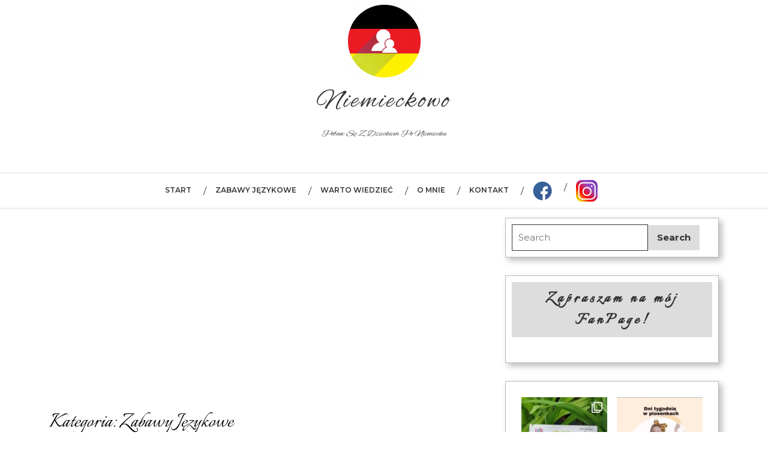

--- FILE ---
content_type: text/html; charset=utf-8
request_url: https://www.google.com/recaptcha/api2/aframe
body_size: -107
content:
<!DOCTYPE HTML><html><head><meta http-equiv="content-type" content="text/html; charset=UTF-8"></head><body><script nonce="xq56Obu-_uQ0llVOCizoLw">/** Anti-fraud and anti-abuse applications only. See google.com/recaptcha */ try{var clients={'sodar':'https://pagead2.googlesyndication.com/pagead/sodar?'};window.addEventListener("message",function(a){try{if(a.source===window.parent){var b=JSON.parse(a.data);var c=clients[b['id']];if(c){var d=document.createElement('img');d.src=c+b['params']+'&rc='+(localStorage.getItem("rc::a")?sessionStorage.getItem("rc::b"):"");window.document.body.appendChild(d);sessionStorage.setItem("rc::e",parseInt(sessionStorage.getItem("rc::e")||0)+1);localStorage.setItem("rc::h",'1768701190132');}}}catch(b){}});window.parent.postMessage("_grecaptcha_ready", "*");}catch(b){}</script></body></html>

--- FILE ---
content_type: application/javascript
request_url: https://www.niemieckowo.pl/wp-content/4ec5ba8bfdd8c68addb7a144f2a1cd99.js
body_size: 17062
content:
"use strict";var realCookieBanner_blocker;(self.webpackChunkrealCookieBanner_=self.webpackChunkrealCookieBanner_||[]).push([[518],{120:(e,t,n)=>{n.r(t),n.d(t,{Blocker:()=>g});var o=n(6270),r=n(7228),i=n(8735),l=n(4879),s=n(6544),a=n(5951),c=n(2255),d=n(3163),u=n(3504),p=n(729),b=n(9216),f=n(8352),m=n(748).h;const h=(0,r.R)(Promise.resolve().then(n.bind(n,8102)).then((e=>{let{BlockerTextContainer:t}=e;return t}))),v=((0,r.R)(Promise.resolve().then(n.bind(n,7743)).then((e=>{let{BlockerHeroContainer:t}=e;return t}))),()=>{const e=(0,i.L)(),{description:t}=e.reactRootSymbol,{recorder:n,blocker:{visualType:r,visualThumbnail:v},blockedNode:g}=(0,l._)(),y=b.U.Context(),w=(e=>{const{individualBlockerClassName:t,showFooter:n}=(0,s.a)(e).extend(...a.l),{designVersion:o=c.R}=(0,l._)();return[1===o?n:void 0,e.className,t].filter(Boolean).join(" ")})(e),x=(0,d.q)(e);(0,p.d4)((()=>n?(n.restart(),()=>{n.toggle(!1)}):()=>{}),[]);const k={id:x},A={blockerClassName:w,blockerOverlayId:`${t}-o`};return m(y.Provider,{value:e},g.hasAttribute(f.St)?m(u.I,(0,o.Z)({},A,{heroContainerRef:{current:g}})):m("div",{className:w,id:t},m(h,k)))}),g=()=>m(p.n4,{fallback:null},m(v,null))},1080:(e,t,n)=>{n.r(t),n.d(t,{BlockerBody:()=>b});var o=n(5951),r=n(729),i=n(6544),l=n(3163),s=n(4879),a=n(4622),c=n(7033),d=n(4285),u=n(5660),p=n(748).h;const b=()=>{const{Container:e,CookieScroll:t,a11yIds:{firstButton:n}}=(0,i.a)().extend(...o.l),b=(0,s._)(),f=(0,l.q)(),[m,h]=(0,r.eJ)(!1),{texts:{blockerLoadButton:v,blockerLinkShowMissing:g,blockerAcceptInfo:y},blocker:{services:w},consent:x,groups:k,onUnblock:A,productionNotice:C,isConsentRecord:T,i18n:{close:$}}=b,E=(0,r.Ye)((()=>{const e=[],t=[];for(const e of Object.values(x.groups))t.push(...e);for(const{items:n}of k)for(const o of n)w.indexOf(o.id)>-1&&-1===t.indexOf(o.id)&&e.push(o);return e}),[k,w,x]),{description:N,teachings:S}=(0,a.k)({services:E,disableListServicesNotice:!0});return p(e,null,p("div",null,p(d.BodyDescription,{description:N,teachings:[...S,y],nl2br:!0}),p(u.z,{id:n,type:"acceptIndividual",onClick:()=>h(!m),forceShow:!0,busyOnClick:!1,"aria-expanded":m,"aria-controls":f},m?$:g),p(t,null,m&&E.map((e=>p(c.V,{key:e.id,cookie:e,checked:!0,disabled:!0})))),p(u.z,{type:"acceptAll",onClick:e=>A(e),forceShow:!0,sticky:!0,busyOnClick:!T},v),C))}},2153:(e,t,n)=>{n.r(t),n.d(t,{BlockerFooter:()=>s});var o=n(3698),r=n(6544),i=n(3539),l=n(748).h;const s=()=>{const{FooterContainer:e}=(0,r.a)().extend(...o.Q),{rows:t,render:n}=(0,i.g)({putPoweredByLinkInRow:1});return l(e,null,l("div",null,n(t)))}},5297:(e,t,n)=>{n.r(t),n.d(t,{BlockerHeader:()=>a});var o=n(2488),r=n(3698),i=n(6544),l=n(4879),s=n(748).h;const a=e=>{let{closeIcon:t}=e;const{hasCloseIcon:n,HeaderTitle:a,HeaderContainer:c}=(0,i.a)().extend(...o.W).extend(...r.Q),d=(0,l._)(),{blocker:{name:u},texts:{blockerHeadline:p}}=d;return s(c,null,s("div",null,s(a,{className:t?n:void 0},p.replace(/{{name}}/gi,u)),t))}},3504:(e,t,n)=>{n.d(t,{I:()=>f});var o=n(729),r=n(1881),i=n(4017),l=n(7994),s=n(6544),a=n(4879),c=n(3722),d=n(8102),u=n(4133),p=n(8352),b=n(748).h;const f=e=>{let{blockerClassName:t,blockerOverlayId:n,heroContainerRef:f}=e;const m=(0,s.a)(),{HeroOverlay:h,HeroOverlayBlocker:v,A11ySkipToLink:g,screenReaderOnlyClass:y}=m.extend(...r.T).extend(...i.V),w=(0,a._)(),{headerDesign:{fontSize:x,fontColor:k},i18n:{close:A},blockedNode:C}=w,T=(0,o.sO)(),[$,E]=(0,o.eJ)(!(null==C||!C.hasAttribute(p.Cp))),N=(0,l.E)(f,{observe:$}),S=(0,o.sO)(),O=(0,o.I4)((e=>{var t;$&&[S.current,null===(t=S.current)||void 0===t?void 0:t.nextElementSibling].indexOf(e.target)>-1&&E(!1)}),[$,S.current]),B=e=>{var t;e.preventDefault(),E(!1),null===(t=T.current)||void 0===t||t.focus()};return(0,o.d4)((()=>{if(f.current){const e=e=>{T.current=document.activeElement;const t=e.target.classList.contains(y);return E(!0),setTimeout((()=>{var e;t&&(null===(e=S.current)||void 0===e?void 0:e.nextElementSibling.querySelector('a[href^="#a"]')).focus()}),50),e.preventDefault(),e.stopImmediatePropagation(),!1};return f.current.addEventListener("click",e,!0),()=>{var t;return null===(t=f.current)||void 0===t?void 0:t.removeEventListener("click",e,!0)}}return()=>{}}),[f.current]),$&&N?b(c.h,{renderInContainer:document.body},b(o.HY,null,b(h,{ref:S,onClick:O}),b(v,{id:n,rectLeft:N.left+window.scrollX,rectTop:N.top+window.scrollY,rectWidth:N.width,className:t,onClick:O,"interaction-player-uqid":$?"blocker":void 0},b(g,{href:"#",onFocus:B}," "),b(o.n4,{fallback:null},b(d.BlockerTextContainer,{closeIcon:b(u.T,{tooltipText:A,width:x,color:k,thickness:2,onClick:()=>E(!1)})})),b(g,{href:"#",onFocus:B}," ")))):null}},7743:(e,t,n)=>{n.r(t),n.d(t,{BlockerHeroContainer:()=>h});var o=n(6270),r=n(729),i=n(1881),l=n(4017),s=n(6544),a=n(4879),c=n(748).h;const d=e=>{let{text:t}=e;const{blocker:{isVisualDarkMode:n},bodyDesign:{acceptAllBg:o}}=(0,a._)(),i=(0,r.Ye)((()=>{let e=[];t.split("").forEach((t=>t.charCodeAt(0).toString().split("").map(Number).forEach((t=>e.push(t))))),e=e.map((e=>0===e?1:e)),e=e.map(((t,n)=>n>0?e[n-1]!==t&&t:t)).filter(Boolean),e=e.map(((t,n)=>(0===n||n===e.length-1||!(Math.abs(e[n-1]-t)>=4&&Math.abs(e[n+1]-t)))&&t)).filter(Boolean);for(let t=0;t<100&&!(e.length>500);t++)e=[...e,...e];return e}),[t]);return c("div",{style:{display:"flex",flexDirection:"row",alignItems:"center",position:"absolute",left:170,top:44,right:20,height:46,overflow:"hidden"}},i.map(((e,t)=>c("div",{key:t,style:{height:10*e+"%",background:n?"white":o,paddingLeft:2,marginLeft:0===t?0:2}}))))};var u=n(5660),p=n(748).h;const b=e=>{let{svgProps:t={},fill:n}=e;return p("svg",(0,o.Z)({"aria-hidden":!0,width:68,height:48,version:"1.1",enableBackground:"new 0 0 595.3 420.2",viewBox:"0 0 595.3 420.2"},t,{style:{cursor:"pointer",zIndex:9}}),p("path",{d:"m582.3 67.8c-6.8-25.6-17.8-47.4-43.4-54.2-46.5-12.5-241.3-13.6-241.3-13.6s-194.7 1.1-241.2 13.6c-25.6 6.8-36.5 28.5-43.4 54.2-12.5 46.4-13 142.3-13 142.3s.5 95.9 13 142.3c6.8 25.6 17.8 47.4 43.4 54.2 46.5 12.4 241.2 13.6 241.2 13.6s194.8-1.1 241.2-13.6c25.6-6.8 36.6-28.5 43.4-54.2 12.4-46.5 13-142.3 13-142.3s-.4-95.9-12.9-142.3z",fill:n}),p("path",{d:"m401.8 210.1-173.3-96.3v192.6",fill:"#fff"}))};var f=n(3504),m=n(748).h;const h=e=>{let{blockerClassName:t,blockerOverlayId:n,...c}=e;const p=(0,s.a)(),{HeroWrapper:h,HeroBackgroundWrapper:v,HeroBackground:g,HeroTitle:y,HeroContainer:w,heroButton:x,HeroPlayButton:k,screenReaderOnlyClass:A}=p.extend(...i.T).extend(...l.V),C=(0,a._)(),{texts:{blockerHeadline:T},blocker:{presetId:$,name:E,visualHeroButtonText:N,visualContentType:S,visualThumbnail:O}}=C,B=(0,r.sO)(),_=(0,r.sO)(),[L,I]=(0,r.eJ)(!1),{url:P}=O,W=O.title||E,M=T.replace(/{{name}}/gi,E),H=`${O.title}ThiS iS jUst ANother TEXT TO reACh minIMum length`||M,j=["video-player","audio-player"].indexOf(S)>-1;return m(r.HY,null,m(h,(0,o.Z)({ref:B},c),m(v,{"aria-hidden":!0},m(g,{src:P,alt:W})),m(w,{role:"presentation",onMouseEnter:()=>I(!0),onMouseLeave:()=>I(!1),ref:_},m(y,{"aria-hidden":!0},W),m("a",{href:"#",className:A,"aria-label":`${M}, ${W}`},W),"audio-player"===S&&m(d,{text:H}),N&&-1===["audio-player","video-player"].indexOf(S)?m(u.z,{type:"acceptAll",forceShow:!0,busyOnClick:!1,className:x},"  ",N,"  "):j&&("youtube"===$&&"video-player"===S?m(b,{fill:L?"#ff0808":"rgb(0 0 0 / 70%)"}):m(k,null)))),m(f.I,{blockerClassName:t,blockerOverlayId:n,heroContainerRef:_}))}},8102:(e,t,n)=>{n.r(t),n.d(t,{BlockerTextContainer:()=>f});var o=n(6270),r=n(7228),i=n(4879),l=n(6544),s=n(4017),a=n(2255),c=n(729),d=n(748).h;const u=(0,r.R)(Promise.resolve().then(n.bind(n,5297)).then((e=>{let{BlockerHeader:t}=e;return t}))),p=(0,r.R)(Promise.resolve().then(n.bind(n,1080)).then((e=>{let{BlockerBody:t}=e;return t}))),b=(0,r.R)(Promise.resolve().then(n.bind(n,2153)).then((e=>{let{BlockerFooter:t}=e;return t}))),f=e=>{let{closeIcon:t,...n}=e;const r=(0,i._)(),{designVersion:f=a.R,blocker:{visualType:m,visualThumbnail:h,name:v},texts:{blockerHeadline:g},i18n:{skipToConsentChoices:y}}=r,{Inner:w,Content:x,InnerBackground:k,A11ySkipToLink:A,a11yIds:{firstButton:C}}=(0,l.a)().extend(...s.V),T=(0,c.sO)();return d(w,(0,o.Z)({ref:T,className:"wp-exclude-emoji"},n),d(A,{href:`#${C}`,"aria-label":`${g.replace(/{{name}}/gi,v)}, ${y}`},y),"wrapped"===m&&d(k,{src:h.url,alt:h.title,"aria-hidden":!0}),d(x,null,d(u,{closeIcon:t}),d(p,null),1===f&&d(b,null)))}},6544:(e,t,n)=>{n.d(t,{a:()=>s});var o=n(8330);const r=[Symbol("extendBlockerStylesheet"),(e,t)=>{let{jsx:n,boolIf:r,computed:i}=e,{layout:{dialogBorderRadius:l,type:s},design:{textAlign:a,fontFamily:c,fontInheritFamily:d,fontColor:u,borderWidth:p,borderColor:b},headerDesign:{borderWidth:f,borderColor:m},footerDesign:{borderWidth:h,borderColor:v},blocker:g,isMobile:y}=t;const{isDialog:w,isBanner:x}=i([s],(e=>{let[t]=e;return{type:t,isDialog:"dialog"===t,isBanner:"banner"===t}})),k=g.visualType("is-wrapped"),A=i([p,b,f,m,h,v,u],(e=>{let[t,n,r,i,l,s,a]=e;return{borderWidth:(0,o.nw)(t||1),borderColor:0===t?r>0?i:l>0?s:a:n}})),[C]=n("div",{classNames:"inner",textAlign:a("val"),fontFamily:r(d,"inherit",c()),color:u("hex"),borderRadius:r(w,l()),border:`${A.borderWidth()} solid ${A.borderColor()}`,position:"relative",padding:r({when:k,then:{when:y,then:"20px 30px",or:"30px 50px"}}),overflow:r(k,"hidden")}),[T]=n("div",{classNames:"content",boxShadow:r(k,"#0000004d 0px 0px 100px 30px, 0px 2px 5px 2px #0000001c"),borderRadius:r({when:k,then:{when:w,then:l()}}),position:"relative"}),[$]=n("img",{classNames:"inner-bg",objectFit:"cover",position:"absolute",top:0,left:0,width:"100%",height:"100%",filter:`blur(${g.visualBlur()})`},{loading:"lazy"});return{isDialog:w,isBanner:x,Inner:C,Content:T,InnerBackground:$,blockerOverwrites:A}}];var i=n(4879),l=n(9216);function s(e){const{blocker:t}=(0,i._)(),n=e||(0,l.R)();return n.extend(...((e,t)=>{let{presetId:n,isVisualDarkMode:r,visualBlur:i,visualContentType:l,visualType:s,visualThumbnail:a}=t;return[e,e=>{let{className:t,vars:c,variable:d,meta:{id:u}}=e;const p={firstButton:t()},[b]=c({isVisualDarkMode:r,visualBlur:i,visualContentType:l,visualType:s,presetId:n},{visualType:(0,o.IW)(s,["wrapped"]),visualContentType:(0,o.IW)(l,["audio-player","video-player"]),visualBlur:o.nw,presetId:(0,o.IW)(n,["youtube","vimeo"])}),f=a||{},{forceRatio:m,hide:h,titleType:v,width:g,height:y}=f,[w]=c({hide:h||[],forceRatio:m||0,titleType:v||"top",width:g,height:y},{titleType:(0,o.IW)(null==a?void 0:a.titleType,["center","top"]),hide:(0,o.kN)(null==a?void 0:a.hide,["overlay","title"])});return{a11yIds:p,blocker:b,visualThumbnail:{...w,forceRatioIsset:d(m,o.Ey)},individualBlockerClassName:u}}]})(n.reactRootSymbol,t),!0).extend(...r)}},5951:(e,t,n)=>{n.d(t,{l:()=>o});const o=[Symbol("extendBlockerBodyStylesheet"),(e,t)=>{let{jsx:n,rule:o,boolIf:r,className:i}=e,{isDialog:l,isMobile:s,blockerOverwrites:{borderWidth:a,borderColor:c},design:{bg:d,fontSize:u},layout:{dialogBorderRadius:p},bodyDesign:{padding:b,descriptionFontSize:f,descriptionInheritFontSize:m},boolLargeOrMobile:h}=t;const v=i(),[g]=n("div",{classNames:"body-container",background:d(),padding:h(b,r),lineHeight:"1.4",borderStyle:"solid",borderColor:c(),borderWidth:a(),borderTopWidth:"0px",borderRadius:r(l,`0 0 ${p()} ${p()}`),pseudos:{">div":{margin:"auto"},[`<.${v} `]:{borderBottom:"0px",borderRadius:"0px"},">div>div,>div>a:last-of-type":{marginBottom:r(s,"10px","15px")}}}),[y]=n("div",o({classNames:"cookie-scroll",fontSize:r(m,h(u,r),h(f,r)),textAlign:"left",marginBottom:"10px",maxHeight:"400px",overflowY:"scroll",paddingRight:"10px"}));return{Container:g,showFooter:v,CookieScroll:y}}]},3698:(e,t,n)=>{n.d(t,{Q:()=>o});const o=[Symbol("extendBlockerContentStylesheet"),(e,t)=>{let{jsx:n,boolIf:o,boolSwitch:r}=e,{boolLargeOrMobile:i,blockerOverwrites:{borderColor:l,borderWidth:s},isDialog:a,design:{bg:c,textAlign:d},layout:{dialogBorderRadius:u},footerDesign:p,headerDesign:b}=t;const f=i(b.borderWidth,o),[m]=n("div",{classNames:"header-container",position:"relative",background:o(b.inheritBg,c(),b.bg()),borderRadius:o(a,`${u()} ${u()} 0 0`),padding:i(b.padding,o),paddingBottom:`calc(${f} + ${i(b.padding,o,2)})`,borderWidth:s(),borderStyle:"solid",borderColor:l(),borderBottom:"unset",pseudos:{":after":{content:"''",display:"block",position:"absolute",left:"0px",right:"0px",bottom:"0px",background:b.borderColor(),height:f},">div":{margin:"auto",display:"flex",alignItems:"center",position:"relative",textAlign:o(b.inheritTextAlign,d("val"),b.textAlign("val")),justifyContent:o(b.inheritTextAlign,r([[d("is-center"),"center"],[d("is-right"),"flex-end"]]),r([[b.textAlign("is-center"),"center"],[b.textAlign("is-right"),"flex-end"]]))}}}),h=i(p.borderWidth,o),[v]=n("div",{classNames:"footer-container",fontWeight:p.fontWeight(),color:p.fontColor(),position:"relative",padding:i(p.padding,o),paddingTop:`calc(${h} + ${i(p.padding,o,0)})`,background:o(p.inheritBg,c(),p.bg()),fontSize:i(p.fontSize,o),textAlign:o(p.inheritTextAlign,d("val"),p.textAlign()),borderRadius:o(a,`0 0 ${u()} ${u()}`),borderWidth:s(),borderStyle:"solid",borderColor:l(),borderTop:"unset",pseudos:{":after":{content:"''",display:"block",position:"absolute",left:"0px",right:"0px",top:"0px",background:p.borderColor(),height:h},">div":{margin:"auto",lineHeight:"1.8"}}});return{HeaderContainer:m,FooterContainer:v}}]},1881:(e,t,n)=>{n.d(t,{T:()=>i});var o=n(8330);const r=999999999,i=[Symbol("extendBlockerHeroStylesheet"),(e,t)=>{let{jsx:n,jsxControl:i,control:l,boolIf:s,boolNot:a,boolSwitch:c,boolOr:d,rule:u,varName:p,nestedQuery:b,className:f}=e,{unsetDialogStyles:m,isMobile:h,visualThumbnail:{width:v,height:g,forceRatioIsset:y,forceRatio:w,hide:x,titleType:k},blocker:{visualContentType:A,visualBlur:C,isVisualDarkMode:T,presetId:$},bodyDesign:{acceptAllBg:E}}=t;const N=A("is-audio-player"),S=[A("is-video-player"),$("is-vimeo"),k("is-top")],[O]=n("div",{classNames:"hero-wrapper",aspectRatio:s({when:a(N),then:{when:y("is-set"),then:`1 / calc(${w()} / 100)`,or:`${v()} / ${g()}`}}),position:"relative",height:s(N,"100px"),background:s(T,"linear-gradient(315deg, #2f3237 1%, #5e5e5e 100%)","linear-gradient(hsla(0, 0%, 89%, 1) 1%, hsla(0, 0%, 97%, 1) 100%)")}),[B]=n("div",{classNames:"hero-bg-wrapper",width:s(N,"100px","100%"),overflow:s(N,"hidden"),position:"absolute",inset:"0px"}),[_]=n("img",{classNames:"hero-bg",objectFit:"cover",position:"absolute",inset:"0px",width:"100%",height:"100%",filter:`blur(${C()})`},{loading:"lazy"}),[L]=n("div",{display:s(x("has-title"),"none"),classNames:"hero-title",padding:"5px 10px",maxWidth:"calc(100% - 140px)",fontSize:"15px",overflow:"hidden",textDecoration:"none",textOverflow:"ellipsis",whiteSpace:"nowrap",position:s(k("is-top"),"absolute"),textAlign:s(k("is-center"),"center"),color:c([[N,s(T,"white","black")],[S,"rgb(0, 173, 239)"]],"white"),textShadow:c([[N,s(T,"1px 1px 1px black","1px 1px 1px white")],[S,"none"]],"1px 1px 1px black"),fontWeight:s(S,"bold"),top:s(S,"20px","10px"),background:c([[N,"none"],[k("is-center"),"#0000007d"],[S,"#00000059"]],"none"),left:c([[N,"110px"],[S,"20px"]],"10px"),marginBottom:s(k("is-center"),"15px")}),[I]=n("div",{classNames:"hero-container",cursor:"pointer",position:"absolute",top:"0px",left:"0px",width:"100%",height:"100%",display:"flex",flexDirection:"column",alignItems:"center",justifyContent:"center",background:s(d([x("has-overlay"),N]),"none","rgb(0 0 0 / 38%)"),boxShadow:s(d([x("has-title"),k("is-center"),N]),"none","inset 0 115px 60px -60px rgb(0 0 0 / 77%)")}),[,P]=u({classNames:"hero-button",flex:"none !important",boxShadow:"rgb(0 0 0 / 15%) 0px 0px 100px 30px, rgb(0 0 0 / 40%) 0px 2px 5px 1px",zIndex:9}),W=p(),[M]=n("div",{classNames:"hero-play-wrapper",cursor:"pointer",zIndex:9,borderRadius:s(N,"99px","5px"),position:s(N,"absolute"),left:s(N,"120px"),top:s(N,"49px"),padding:s(N,"10px 10px 10px 13px","15px 30px"),background:c([[N,s(T,"#111213",E())],[S,"rgb(0 0 0 / 70%)"]],E()),[W]:s(N,"0.2","0.3"),pseudos:{":hover":{background:"rgb(26 183 234 / 100%)"},":after":{content:'""',display:"block",background:"transparent",boxSizing:"border-box",width:"0px",height:`calc(60px * var(${W}))`,borderColor:"transparent transparent transparent white",transition:"100ms all ease",cursor:"pointer",borderStyle:"solid",borderWidth:`calc(40px * var(${W})) 0 calc(40px * var(${W})) calc(60px * var(${W}))`}}}),H=p().substr(2);b(`@keyframes ${H}`,{from:{opacity:0},to:{opacity:1}});const[j]=n("div",{classNames:"hero-db-overlay",position:"fixed",inset:"0px",minHeight:"100vh",zIndex:r,background:"#000000cf",animation:`${H} 0.3s`}),R=f();return{HeroWrapper:O,HeroBackgroundWrapper:B,HeroBackground:_,HeroTitle:L,HeroContainer:I,heroButton:P,HeroPlayButton:M,HeroOverlay:j,HeroOverlayBlocker:i("dialog",l({rectTop:0,rectLeft:0,rectWidth:0},{rectTop:o.nw,rectLeft:o.nw,rectWidth:o.nw},(e=>{let{rectLeft:t,rectTop:n,rectWidth:o}=e;const[,i]=u({classNames:["hero-db-container",m],position:"absolute",left:t(),top:n(),padding:s(h,"20px 5px","20px 30px"),boxSizing:"border-box",zIndex:r,animation:`${H} 0.3s`,display:"flex",width:o(),pseudos:{[`.${R}`]:{width:"450px",left:"50%",maxWidth:"calc(100vw - 40px)",transform:"translateX(-50%)"}}});return i})),{tabIndex:0,modifyProps:(e,t)=>{let{rectWidth:n}=t;e.className+=n<=450?` ${R}`:""}})}}]},6394:(e,t,n)=>{n.r(t);var o=n(3274),r=n(8352),i=n(3438);const l="listenOptInJqueryFnForContentBlockerNow",s=`[${r.CT}]:not([${r.Ti}])`;function a(e,t,n){let{customBlocked:o}=n;return function(){for(var n=arguments.length,r=new Array(n),l=0;l<n;l++)r[l]=arguments[l];if(this.length){const n=[];for(const l of this.get()){var a;const c=Array.prototype.slice.call(l.querySelectorAll(s));null!==(a=l.matches)&&void 0!==a&&a.call(l,s)&&c.push(l);const d=l instanceof HTMLElement?null==o?void 0:o(l,...r):void 0;c.length||d instanceof Promise?Promise.all(c.map((e=>new Promise((t=>e.addEventListener(i.t,t))))).concat([d].filter(Boolean))).then((()=>t.apply(e(l),r))):n.push(l)}return t.apply(jQuery(n),r)}return t.apply(e(this),r)}}function c(e){const t=window.jQuery;if(null==t||!t.fn)return;const n=t.fn;for(const o of e){const e="string"==typeof o?{fn:o}:o,{fn:r}=e,i=n[r],s=n[l]=n[l]||[];if(!(s.indexOf(r)>-1))if(s.push(r),i){const o=Object.getOwnPropertyDescriptors(i);delete o.length,delete o.name,delete o.prototype,n[r]=a(t,i,e),Object.defineProperties(n[r],o)}else{let o;Object.defineProperty(n,r,{get:()=>o,set:n=>{o=a(t,n,e)},enumerable:!0,configurable:!0})}}}function d(e){const t=window.jQuery;if(null==t||!t.each||t.hijackQueryEach)return;t.hijackQueryEach=!0;const n=t.each;t.each=(o,l)=>n.apply(t,[o,function(t,n){if(!(n instanceof HTMLElement&&n.hasAttribute(r._W)&&(n.hasAttribute(r.GF)||n.matches(e.join(",")))))return l.apply(this,[t,n]);n.addEventListener(i.t,(()=>l.apply(this,[t,n])))}])}function u(e,t,n){const o=`rcbJQueryEventListenerMemorize_${n}`,{jQuery:r}=e.defaultView||e.parentWindow;if(!r)return;const{event:i,Event:l}=r;i&&l&&!i[o]&&Object.assign(i,{[o]:new Promise((e=>r(t).on(n,(function(){for(var t=arguments.length,n=new Array(t),o=0;o<t;o++)n[o]=arguments[o];return e(n)}))))})}var p=n(3315),b=n(7936),f=n(6338),m=n(7818);const h="rcb-overwritten";function v(e,t){let{delay:n,optIn:o,optInAll:l}=t;const{onInit:s,[h]:a}=e;a||(e[h]=!0,e.onInit=function(){for(var e=arguments.length,t=new Array(e),a=0;a<e;a++)t[a]=arguments[a];const c=this.$element,d=c.get(0);if(!c.attr(r._W))return s.apply(this,t);c.attr(h,"1"),d.addEventListener(f.T,(e=>{let{detail:t}=e;null==o||o(c,t,this)})),d.addEventListener(i.t,(e=>{let{detail:o}=e;null==l||l(c,o,this),setTimeout((()=>s.apply(this,t)),n||0)}))})}var g=n(3189),y=n.n(g),w=n(729),x=n(6509),k=n(210),A=n(7228);let C=0;var T=n(4879),$=n(2011),E=n(8864),N=n(748).h;const S=(0,A.R)(Promise.resolve().then(n.bind(n,120)).then((e=>{let{Blocker:t}=e;return t}))),O=e=>{let{container:t,blockedNode:n,poweredLink:o,blocker:i,paintMode:l,setVisualAsLastClickedVisual:s}=e;const{customizeValuesBanner:{layout:a,decision:c,design:d,headerDesign:u,bodyDesign:p,footerDesign:b,texts:f,individualLayout:h,saveButton:v,group:g,individualTexts:y,mobile:A,customCss:O},territorialLegalBasis:B,consentForwardingExternalHosts:_,isTcf:L,isDataProcessingInUnsafeCountries:I,dataProcessingInUnsafeCountriesSafeCountries:P,iso3166OneAlpha2:W,isAgeNotice:M,ageNoticeAgeLimit:H,isListServicesNotice:j,groups:R,bannerLinks:V,websiteOperator:D,userConsentCookieName:z,bannerDesignVersion:q,bannerI18n:F,isPro:Y,isLicensed:Q,isDevLicense:K,affiliate:G,isCurrentlyInTranslationEditorPreview:U}=(0,m.u)(),J=(0,k.h)(z),Z=(0,w.Ye)((()=>new $.K(t)),[]),[X]=(0,w.eJ)({recorder:Z,container:t,blockedNode:n,layout:{...a},decision:{...c},design:{...d},headerDesign:{...u},bodyDesign:{...p},footerDesign:{...b},texts:{...f},individualLayout:{...h},saveButton:{...v},group:{...g},individualTexts:{...y},mobile:{...A},customCss:{...O},productionNotice:N(E.Z,{isPro:Y,isLicensed:Q,isDevLicense:K,i18n:F}),territorialLegalBasis:B,consentForwardingExternalHosts:_,paintMode:l,groups:R,links:V,websiteOperator:D,poweredLink:o,isTcf:L,isDataProcessingInUnsafeCountries:I,dataProcessingInUnsafeCountriesSafeCountries:P,iso3166OneAlpha2:W,isAgeNotice:M,ageNoticeAgeLimit:H,isListServicesNotice:j,blocker:i,designVersion:q,i18n:F,keepVariablesInTexts:U,affiliate:G,consent:{groups:{...!1===J?{}:J.consent}},onUnblock:e=>{!async function(e,t){const{essentialGroup:n,groups:o,isTcf:r,tcf:i,tcfMetadata:l,userConsentCookieName:s}=(0,m.u)(),{id:a,services:c,visualThumbnail:d}=e,u=(0,k.h)(s),[p]=o.filter((e=>{let{slug:t}=e;return t===n})),b=!1===u?{groups:{[p.id]:p.items.map((e=>{let{id:t}=e;return t}))}}:{groups:u.consent};for(const{id:e,items:t}of o)for(const{id:n}of t)if(c.indexOf(n)>-1){var f;if((null===(f=b.groups[e])||void 0===f?void 0:f.indexOf(n))>-1)continue;b.groups[e]=b.groups[e]||[],b.groups[e].push(n)}await(0,x.$)({consent:b,buttonClicked:"unblock",blocker:a,blockerThumbnail:null!=d&&d.embedId?`${d.embedId}-${d.fileMd5}`:void 0,tcfString:void 0,recorderJsonString:t,uiView:"initial"})}(i,JSON.stringify(Z.createReplay())),s(e)}});!function(e,t,n){const o=(0,w.Ye)((()=>`react-use-plain-css-${(C++).toString(36)}`),[]);(0,w.bt)((()=>{let t=document.getElementById(o);return t||(t=document.createElement("style"),t.style.type="text/css",t.id=o,t.setAttribute("skip-rucss","true"),document.getElementsByTagName("head")[0].appendChild(t)),t.innerHTML=e,()=>{var e;null===(e=t.parentNode)||void 0===e||e.removeChild(t)}}),[e,n])}([`.elementor-background-overlay ~ [${r._W}] { z-index: 99; }`].join(""));const ee=T.Z.Context();return N(ee.Provider,{value:X},N(w.n4,{fallback:null},N(S,null)))};let B=!1;function _(e){B=e}function L(){return B}function I(e,t,n,o){return o(e,"string"==typeof t?t.split(",").map(Number):t,n)}async function P(e){const t=e.getAttribute(r.Ng);e.removeAttribute(r.Ng);let n=e.outerHTML.substr(r.v4.length+1);n=n.substr(0,n.length-r.v4.length-3),n=n.replace(new RegExp('type="application/consent"'),""),n=`<style ${r.Ng}="1" ${n}${t}</style>`,e.parentElement.replaceChild((new DOMParser).parseFromString(n,"text/html").querySelector("style"),e)}var W=n(8831);function M(e,t){let n=0;return[e.replace(/(url\s*\(["'\s]*)([^"]+dummy\.(?:png|css))\?consent-required=([0-9,]+)&consent-by=(\w+)&consent-id=(\d+)&consent-original-url=([^-]+)-/gm,((e,o,r,i,l,s,a)=>{const{consent:c}=I(l,i,+s,t);return c||n++,c?`${o}${(0,W.l)(atob(decodeURIComponent(a)))}`:e})),n]}var H=n(9942);function j(e,t,n){const o=t+10*+(0,H.K)(e.selectorText)[0].specificity.replace(/,/g,"")+function(e,t){var n;return"important"===(null===(n=e.style)||void 0===n?void 0:n.getPropertyPriority(t))?1e5:0}(e,n);return{selector:e.selectorText,specificity:o}}var R=n(8166);async function V(e,t,n,o){for(const r in e){const i=e[r];if(!(i instanceof CSSStyleRule))continue;const l=performance.now();n.calculationTime>=15&&(await new Promise((e=>setTimeout(e,0))),n.calculationTime=0);try{if((0,R.D)(t,i.selectorText)){const e=i.style[o];if(void 0!==e&&""!==e){const{items:t}=n;t.push({...j(i,t.length,o),style:e})}}}catch(e){}n.calculationTime+=performance.now()-l}}async function D(e,t){const n=await async function(e,t){const n={calculationTime:0,items:[]};await async function(e,t,n){const{styleSheets:o}=document;for(const r in o){const i=o[r];let l;try{l=i.cssRules||i.rules}catch(e){continue}l&&await V(l,e,t,n)}}(e,n,t);const o=function(e,t){const n=e.style[t];return n?{selector:"! undefined !",specificity:1e4+(new String(n).match(/\s!important/gi)?1e5:0),style:n}:void 0}(e,t),{items:r}=n;if(o&&r.push(o),r.length)return function(e){e.sort(((e,t)=>e.specificity>t.specificity?-1:e.specificity<t.specificity?1:0))}(r),r}(e,t);return null==n?void 0:n[0].style}const z=["-aspect-ratio","wp-block-embed__wrapper","x-frame-inner","fusion-video","video-wrapper","video_wrapper","ee-video-container"],q={"max-height":"initial",height:"auto",padding:0,"aspect-ratio":"initial","box-sizing":"border-box"},F={width:"100%"},Y="consent-cb-memo-style";function Q(e){const{parentElement:t}=e;if(!t)return!1;const n=getComputedStyle(t);if(/\d+\s*\/\s*\d+/g.test(n.aspectRatio))return!0;const{position:o}=getComputedStyle(e),{position:r}=n,{clientWidth:i,clientHeight:l,style:{paddingTop:s,paddingBottom:a}}=t,c=l/i*100;return"absolute"===o&&"relative"===r&&(s.indexOf("%")>-1||a.indexOf("%")>-1||c>=56&&c<=57)||(0,p.w)(e,void 0,1).filter(K).length>0}function K(e){return z.filter((t=>e.className.indexOf(t)>-1)).length>0}async function G(e,t){const{parentElement:n}=e,o=(0,p.w)(e,void 0,3);for(const i of o){if(!i.hasAttribute(r.of)){const t=i===n&&Q(e)||K(i)||[0,"0%","0px"].indexOf(await D(i,"height"))>-1;i.setAttribute(r.of,t?"1":"0")}if(t&&"1"===i.getAttribute(r.of)){const e=i.hasAttribute(r.Kh);let t=i.getAttribute("style")||"";i.removeAttribute(r.Kh),e||(t=t.replace(/display:\s*none\s*!important;/,"")),i.setAttribute(r.Wm,r.Qt),i.setAttribute(Y,t);for(const e in q)i.style.setProperty(e,q[e],"important");for(const e in F)i.style.setProperty(e,F[e]);"absolute"===window.getComputedStyle(i).position&&i.style.setProperty("position","static","important")}else!t&&i.hasAttribute(r.Wm)&&(i.setAttribute("style",i.getAttribute(Y)||""),i.removeAttribute(Y),i.removeAttribute(r.Wm))}}function U(e){let t=arguments.length>1&&void 0!==arguments[1]&&arguments[1];const{top:n,left:o,bottom:r,right:i,height:l,width:s}=e.getBoundingClientRect(),{innerWidth:a,innerHeight:c}=window;if(t){const e=o<=a&&o+s>=0;return n<=c&&n+l>=0&&e}{const{clientHeight:e,clientWidth:t}=document.documentElement;return n>=0&&o>=0&&r<=(c||e)&&i<=(a||t)}}const J="children:";function Z(e){let t=arguments.length>1&&void 0!==arguments[1]?arguments[1]:{};if(!e.parentElement)return[e,"none"];const n=["a"].indexOf(e.parentElement.tagName.toLowerCase())>-1;let o=n;if(e.hasAttribute(r.NY))o=e.getAttribute(r.NY);else{const{className:n}=e.parentElement;for(const e in t)if(n.indexOf(e)>-1){o=t[e];break}}if(o){if(!0===o||"true"===o)return[e.parentElement,"parent"];if(!isNaN(+o)){let t=e;for(let e=0;e<+o;e++){if(!t.parentElement)return[t,"parentZ"];t=t.parentElement}return[t,"parentZ"]}if("string"==typeof o){if(o.startsWith(J))return[e.querySelector(o.substr(J.length)),"childrenSelector"];for(let t=e;t;t=t.parentElement)if((0,R.D)(t,o))return[t,"parentSelector"]}}return[e,"none"]}function X(e,t){const n=function(e){const t=[];for(;e=e.previousElementSibling;)t.push(e);return t}(e).filter((e=>!!e.offsetParent||!!t&&t(e)));return n.length?n[0]:void 0}function ee(e){return e.hasAttribute(r.YO)}function te(e){return e.offsetParent?e:X(e,ee)}let ne,oe=0;function re(e){var t;let{node:n,blocker:o,setVisualParentIfClassOfParent:i,dependantVisibilityContainers:l,mount:s}=e;if(!o)return;n.hasAttribute(r.Gn)||(n.setAttribute(r.Gn,oe.toString()),oe++);const a=+n.getAttribute(r.Gn),{parentElement:c}=n,d=n.hasAttribute(r.St),{shouldForceToShowVisual:u=!1,isVisual:b,id:f}=o,m=u||n.hasAttribute(r.CQ);let h="initial";try{h=window.getComputedStyle(n).position}catch(e){}const v=["fixed","absolute","sticky"].indexOf(h)>-1,g=[document.body,document.head,document.querySelector("html")].indexOf(c)>-1,y=n.getAttribute(r.YO),[w,x]=Z(n,i||{}),k=!!w.offsetParent,A=e=>{if(-1===["script","link"].indexOf(null==n?void 0:n.tagName.toLowerCase())&&!d){if("qualified"===e&&"childrenSelector"===x)return;const{style:t}=n;"none"===t.getPropertyValue("display")&&"important"===t.getPropertyPriority("display")?n.setAttribute(r.Kh,"1"):t.setProperty("display","none","important")}};if(y||g||v&&!Q(n)&&!m||!b||!k&&!m){if(!k&&l){const e=(0,p.w)(n,l.join(","),1);if(e.length>0&&!e[0].offsetParent)return}return void A("qualified")}if(!n.hasAttribute(r.St)){const e=function(e,t,n){var o,i,l,s;const{previousElementSibling:a}=e,c=t.getAttribute(r.Kx),d=null===(o=e.parentElement)||void 0===o?void 0:o.previousElementSibling,u=null===(i=e.parentElement)||void 0===i||null===(l=i.parentElement)||void 0===l?void 0:l.previousElementSibling,p=[X(e,ee),a,null==a?void 0:a.lastElementChild,d,null==d?void 0:d.lastElementChild,u,null==u?void 0:u.lastElementChild,null==u||null===(s=u.lastElementChild)||void 0===s?void 0:s.lastElementChild].filter(Boolean).map(te).filter(Boolean);for(const e of p)if(+e.getAttribute(r.CT)===n&&e.hasAttribute(r.YO)){const t=+e.getAttribute(r.YO),n=document.querySelector(`[${r.YO}="${t}"]:not(.rcb-content-blocker)`);return(!c||null==n||!n.hasAttribute(r.Kx)||n.getAttribute(r.Kx)===c)&&e}return!1}(w,n,f);if(e)return n.setAttribute(r.YO,e.getAttribute(r.YO)),G(w,!0),void A("duplicate")}const{container:C,thumbnail:T}=function(e,t,n){const o=document.createElement("div"),i=e.hasAttribute(r.St),{style:l}=o,s=e.getAttribute(r.Gn);if(o.setAttribute(r.YO,s),o.className="rcb-content-blocker",i)l.setProperty("display","none");else{l.setProperty("max-height","initial"),l.setProperty("pointer-events","all"),l.setProperty("flex-grow","1"),l.setProperty("position","initial","important"),l.setProperty("opacity","1");const t=e.getAttribute("width");t&&!isNaN(+t)&&e.clientWidth===+t&&(l.setProperty("width",`${t}px`),l.setProperty("max-width","100%"))}let a;if(e.setAttribute(r.YO,s),t.parentNode.insertBefore(o,t),[r.d3,r.CT,r._W].forEach((t=>{e.hasAttribute(t)&&o.setAttribute(t,e.getAttribute(t))})),"childrenSelector"===n&&t.setAttribute(r.YO,s),e.hasAttribute(r.Kx))a=JSON.parse(e.getAttribute(r.Kx));else{const t=e.querySelectorAll(`[${r.Kx}`);t.length>0&&(a=JSON.parse(t[0].getAttribute(r.Kx)))}return i||("childrenSelector"===n||e.hasAttribute(r.WL)?t:e).style.setProperty("display","none","important"),{container:o,thumbnail:a}}(n,w,x),$=e=>{C.setAttribute(r.He,e),s({container:C,blocker:o,connectedCounter:a,onClick:e=>{null==e||e.stopPropagation(),ie(a)},blockedNode:n,thumbnail:T,paintMode:e}),G(w,!0)};return U(C,!0)?$("instantInViewport"):"instantInViewport"===(null===(t=document.querySelector(`.rcb-content-blocker[${r.YO}="${a-1}"][${r.He}]`))||void 0===t?void 0:t.getAttribute(r.He))?$("instant"):window.requestIdleCallback?window.requestIdleCallback((()=>$("idleCallback"))):$("instant"),C}function ie(e){ne=e}function le(e){const t=e.getAttribute(r.YO),n=e.getAttribute(r.CT),o=e.getAttribute(r.d3);let i=`${ne}`===t;if(i)e.setAttribute(r.fq,r.WK);else{const[t]=(0,p.w)(e,`[${r.fq}="${r.WK}"][${r.CT}="${n}"][${r.d3}="${o}"]`);t&&(t.setAttribute(r.fq,r.jk),i=!0)}return i}var se=n(5759);const ae=e=>(document.dispatchEvent(new CustomEvent(se.h,{detail:{position:0,...e}})),()=>document.dispatchEvent(new CustomEvent(se.h,{detail:{position:1,...e}})));let ce=!1;function de(e){if(ce)return;const{jQuery:t}=e.defaultView||e.parentWindow;if(!t)return;const n=t.fn.ready;t.fn.ready=function(e){if(e){const n=()=>setTimeout((()=>{const n=ae({type:"jQueryReady",fn:e});e(t),n()}),0);L()?document.addEventListener(i.t,n,{once:!0}):n()}return n.apply(this,[()=>{}])},ce=!0}const ue="rcbJQueryEventListener";function pe(e,t,n){let{onBeforeExecute:o}=arguments.length>3&&void 0!==arguments[3]?arguments[3]:{onBeforeExecute:void 0};const r=`${ue}_${n}`,l=`rcbJQueryEventListenerMemorize_${n}`,s=`rcbNativeEventListenerMemorize_${n}`,{jQuery:a}=e.defaultView||e.parentWindow;if(!a)return;const{event:c,Event:d}=a;if(!c||!d||c[r])return;const{add:u}=c;Object.assign(c,{[r]:!0,add:function(){for(var e,r=arguments.length,a=new Array(r),p=0;p<r;p++)a[p]=arguments[p];const[b,f,m,h,v]=a,g=Array.isArray(f)?f:"string"==typeof f?f.split(" "):f,y=c[l]||(null===(e=b[s])||void 0===e?void 0:e.then((()=>[]))),w=L(),x=function(){let[,...e]=arguments.length>0&&void 0!==arguments[0]?arguments[0]:[];return setTimeout((()=>{const t=ae({type:"jQueryEvent",elem:b,types:f,handler:m,data:h,selector:v});null==o||o(w),null==m||m(new d,...e),t()}),0)};if(f&&b===t)for(const e of g){const t=e===n;t&&w?document.addEventListener(i.t,(()=>{y?y.then(x):x()}),{once:!0}):t&&y?y.then(x):u.apply(this,[b,e,m,h,v])}else u.apply(this,a)}})}function be(e,t){let{onBeforeExecute:n}=arguments.length>2&&void 0!==arguments[2]?arguments[2]:{onBeforeExecute:void 0};const o=`rcbNativeEventListener_${t}`,r=`rcbNativeEventListenerMemorize_${t}`;if(e[o])return;const{addEventListener:l}=e;Object.assign(e,{[o]:!0,addEventListener:function(o){for(var s=arguments.length,a=new Array(s>1?s-1:0),c=1;c<s;c++)a[c-1]=arguments[c];if(o===t){const o=()=>setTimeout((()=>{var e;const o=ae({type:"nativeEvent",eventName:t});null==n||n(),null===(e=a[0])||void 0===e||e.call(a,new Event(t,{bubbles:!0,cancelable:!0})),o()}),0);if(L()){const t=e[r];document.addEventListener(i.t,(()=>{t?t.then(o):o()}),{once:!0})}else o()}else l.apply(this,[o,...a])}})}var fe=n(6787);let me=!1;function he(e){if(me)return;const t=e.defaultView||e.parentWindow;try{Object.defineProperty(t,fe.L,{set:function(e){"function"==typeof e&&e()},enumerable:!0,configurable:!0})}catch(e){}me=!0}const ve=`script[src]:not([async]):not([defer]):not([${r.CT}]):not([${r.i7}])`;class ge{constructor(){this.scriptsBefore=void 0,this.scriptsBefore=Array.prototype.slice.call(document.querySelectorAll(ve))}diff(){return Array.prototype.slice.call(document.querySelectorAll(ve)).filter((e=>-1===this.scriptsBefore.indexOf(e))).map((e=>new Promise((t=>{performance.getEntriesByType("resource").filter((t=>{let{name:n}=t;return n===e.src})).length>0&&t(),e.addEventListener("load",(()=>{t()})),e.addEventListener("error",(()=>{t()}))}))))}}function ye(e,t){const n=t.previousElementSibling;if(!t.parentElement)return Promise.resolve();let o;return null!=n&&n.hasAttribute(r.Ks)?o=n:(o=document.createElement("div"),o.setAttribute(r.Ks,r.dW),t.parentElement.replaceChild(o,t)),(0,fe.K)(e,{},o)}function we(){let e,t=arguments.length>0&&void 0!==arguments[0]?arguments[0]:0;if("number"==typeof t)e=t;else{if(null==t||!t.hasAttribute(r.Qd))return;e=+t.getAttribute(r.Qd)}setTimeout((()=>{try{window.dispatchEvent(new Event("resize"))}catch(e){}}),e)}let xe=0;function ke(e){let{node:t,allowClickOverrides:n,onlyModifyAttributes:o,setVisualParentIfClassOfParent:l,overwriteAttributeValue:s,overwriteAttributeNameWhenMatches:a}=e;return new Promise((e=>{let c=!1;const d=t.tagName.toLowerCase(),u="script"===d,p="iframe"===d;let b=u&&!o?t.cloneNode(!0):t;for(const e of b.getAttributeNames())if(e.startsWith(r.jb)&&e.endsWith(r.rG)){var f;let t=e.substr(r.jb.length+1);t=t.slice(0,-1*(r.rG.length+1));const o=`${r.zm}-${t}-${r.rG}`,l=b.hasAttribute(o)&&n;let u=b.getAttribute(l?o:e);if(l&&(c=!0),a&&u)for(const{matches:n,node:r,attribute:i,to:l}of a)t===i&&b.matches(r)&&b.matches(n.replace("%s",`${r}[${c?o:e}="${u.replace(/"/g,'\\"')}"]`))&&(t=l);if(s){const{value:e,attribute:n}=s(u,t,b);t=n||t,u=e}if(p&&"src"===t)try{b.contentWindow.location.replace(u)}catch(e){console.log(e)}b.setAttribute(t,u),b.removeAttribute(e),b.removeAttribute(o),n&&["a"].indexOf(d)>-1&&(["onclick"].indexOf(t.toLowerCase())>-1||null!==(f=b.getAttribute("href"))&&void 0!==f&&f.startsWith("#"))&&b.addEventListener(i.t,(async e=>{let{detail:{unblockedNodes:t}}=e;return t.forEach((()=>{b.click(),we(b)}))}))}for(const e of b.getAttributeNames())if(e.startsWith(r.zm)&&e.endsWith(r.rG)){const t=b.getAttribute(e);let o=e.substr(r.zm.length+1);o=o.slice(0,-1*(r.rG.length+1)),n&&(b.setAttribute(o,t),c=!0),b.removeAttribute(e)}const m={performedClick:c,workWithNode:t};if(o)return m.performedClick=!1,void e(m);if(d.startsWith("consent-")&&customElements){const e=d.substring(8);b.outerHTML=b.outerHTML.replace(/^<consent-[^\s]+/m,`<${e} consent-tag-transformation-counter="${xe}"`).replace(/<\/consent-[^\s]+>$/m,`</${e}>`),b=document.querySelector(`[consent-tag-transformation-counter="${xe}"]`),xe++,m.workWithNode=b}b.style.removeProperty("display");const[h]=Z(t,l||{});if((h!==t||null!=h&&h.hasAttribute(r.YO))&&h.style.removeProperty("display"),u){const{outerHTML:n}=b;ye(n,t).then((()=>e(m)))}else e(m)}))}function Ae(e){const t=e.parentElement===document.head,n=e.getAttribute(r.i7);e.removeAttribute(r.i7),e.style.removeProperty("display");let o=e.outerHTML.substr(r.v4.length+1);return o=o.substr(0,o.length-r.v4.length-3),o=o.replace(new RegExp('type="application/consent"'),""),o=o.replace(new RegExp(`${r.jb}-type-${r.rG}="([^"]+)"`),'type="$1"'),o=`<script${o}${n}<\/script>`,t?(0,fe.K)(o,{}):ye(o,e)}function Ce(e,t){let n,o,{same:l,nextSibling:s,parentNextSibling:a}=t;const c=e.getAttribute(r.kq),d=e.nextElementSibling,u=e.parentElement,p=null==u?void 0:u.nextElementSibling;e:for(const[t,r]of[[e,[...l||[],...c?[JSON.parse(c)]:[]]],[d,s],[p,a]])if(t&&r)for(const e of r){const r="string"==typeof e?e:e.selector;if("string"!=typeof e&&(o=e.hide||!1),"self"===r||t.matches(r)){n=t;break e}const i=t.querySelector(r);if(i){n=i;break e}}if(n){const t=()=>setTimeout((()=>{n.click(),o&&n.style.setProperty("display","none","important"),we(e)}),100);n.hasAttribute(r._W)?n.addEventListener(i.t,t,{once:!0}):t()}return n}class Te{constructor(e){this.nextTimeout=void 0,this.startTimeout=void 0,this.options=void 0,this.options=e}unblockNow(){return async function(e){let{checker:t,visual:n,overwriteAttributeValue:o,overwriteAttributeNameWhenMatches:l,transactionClosed:s,priorityUnblocked:a,customInitiators:c,delegateClick:d,mode:u}=e;_(!0);const p=function(e){const t=[],n=Array.prototype.slice.call(document.querySelectorAll(`[${r._W}]`));for(const o of n){const{blocker:n,consent:i}=I(o.getAttribute(r.d3),o.getAttribute(r._W),+o.getAttribute(r.CT),e),l=o.className.indexOf("rcb-content-blocker")>-1;t.push({node:o,consent:i,isVisualCb:l,blocker:n,priority:o.tagName.toLowerCase()===r.v4?10:0})}return t.sort(((e,t)=>{let{priority:n}=e,{priority:o}=t;return n-o})),t}(t);!function(e){let t;t=Array.prototype.slice.call(document.querySelectorAll(`[${r.Ng}]`));for(const n of t){const t=n.tagName.toLowerCase()===r.v4,o=t?n.getAttribute(r.Ng):n.innerHTML,[i,l]=M(o,e);t?(n.setAttribute(r.Ng,i),P(n)):(n.innerHTML!==i&&(n.innerHTML=i),0===l&&n.removeAttribute(r.Ng))}t=Array.prototype.slice.call(document.querySelectorAll(`[style*="${r._W}"]`));for(const n of t)n.setAttribute("style",M(n.getAttribute("style"),e)[0])}(t);const b=[];let m;const h=e=>{var t;null==n||null===(t=n.unmount)||void 0===t||t.call(n,e),G(e,!1),e.remove()};let v;document.querySelectorAll(`[${r.CT}]:not(.rcb-content-blocker):not([${r._W}]):not([${r.Ti}])`).forEach((e=>e.setAttribute(r.Ti,"1"))),document.querySelectorAll(`[${r.of}]`).forEach((e=>e.removeAttribute(r.of)));for(const e of p){const{consent:t,node:i,isVisualCb:s,blocker:p,priority:k}=e;if(t){if("unblock"!==u){if(n&&s){var g;null===(g=n.busy)||void 0===g||g.call(n,i);continue}continue}if(!i.hasAttribute(r._W))continue;if(s){h(i);continue}void 0!==v&&v!==k&&(null==a||a(b,v)),v=k,i.removeAttribute(r._W);const t=i.getAttribute(r.YO),A=le(i);if(A&&(m=e),t){const e=Array.prototype.slice.call(document.querySelectorAll(`.rcb-content-blocker[consent-blocker-connected="${t}"]`));for(const t of e)h(t);G(i,!1)}const{ownerDocument:C}=i,{defaultView:T}=C;de(C),pe(C,T,"load"),pe(C,C,"ready"),be(T,"load"),be(C,"DOMContentLoaded"),be(T,"DOMContentLoaded"),he(C),null==c||c(C,T);const $=new ge,E=i.hasAttribute(r.i7),{performedClick:N,workWithNode:S}=await ke({node:i,allowClickOverrides:!E&&A,onlyModifyAttributes:E,setVisualParentIfClassOfParent:null==n?void 0:n.setVisualParentIfClassOfParent,overwriteAttributeValue:o,overwriteAttributeNameWhenMatches:l});if(E?await Ae(i):N&&ie(void 0),await Promise.all($.diff()),S.getAttribute("consent-redom")){const{parentElement:e}=S;if(e){const t=[...e.children].indexOf(S);e.removeChild(S),w=S,(x=t)>=(y=e).children.length?y.appendChild(w):y.insertBefore(w,y.children[x])}}S.dispatchEvent(new CustomEvent(f.T,{detail:{blocker:p,gotClicked:A}})),document.dispatchEvent(new CustomEvent(f.T,{detail:{blocker:p,element:S,gotClicked:A}})),A&&d&&Ce(S,d)&&ie(void 0),b.push({...e,node:S})}else n&&!s&&re({node:i,blocker:p,...n})}var y,w,x;b.length?(m&&ie(void 0),_(!1),document.dispatchEvent(new CustomEvent(i.t,{detail:{unblockedNodes:b}})),b.forEach((e=>{let{node:t}=e;t.setAttribute(r.Ti,"1"),t.dispatchEvent(new CustomEvent(i.t,{detail:{unblockedNodes:b}}))})),setTimeout((()=>{if(null==s||s(b),function(e){const t=e.filter((e=>{let{node:{nodeName:t,parentElement:n}}=e;return"SOURCE"===t&&"VIDEO"===n.nodeName})).map((e=>{let{node:{parentElement:t}}=e;return t}));t.filter(((e,n)=>t.indexOf(e)===n)).forEach((e=>e.load()))}(b),we(),m){const{node:e}=m;U(e)||e.scrollIntoView({behavior:"smooth"}),e.setAttribute("tabindex","0"),e.focus({preventScroll:!0})}}),0)):_(!1)}(this.options)}start(){let e=arguments.length>0&&void 0!==arguments[0]?arguments[0]:"unblock";this.setMode(e),this.stop(),this.startTimeout=setTimeout(this.doTimeout.bind(this),0)}doTimeout(){clearTimeout(this.nextTimeout),this.unblockNow(),this.nextTimeout=setTimeout(this.doTimeout.bind(this),1e3)}stop(){clearTimeout(this.nextTimeout),clearTimeout(this.startTimeout)}setMode(e){this.options.mode=e}}var $e=n(1352),Ee=n(7762),Ne=n(5874),Se=n(7952),Oe=n(748).h;const Be=["youtube","vimeo"];n(748).YM.requestAnimationFrame=requestAnimationFrame;const _e=["fitVids","mediaelementplayer","prettyPhoto","gMap","wVideo","wMaps","wMapsWithPreload","wGmaps","WLmaps","WLmapsWithPreload","aviaVideoApi",{fn:"YTPlayer",customBlocked:()=>window.consentApi.unblock("youtube.com")},{fn:"magnificPopup",customBlocked:e=>{const t=e.getAttribute("src")||e.getAttribute("href"),{unblock:n,unblockSync:o}=window.consentApi;if(o(t))return n(t,{ref:e,confirm:!0})}}],Le=[".onepress-map",'div[data-component="map"]',".sober-map"];!function(){let e=[];const{setVisualParentIfClassOfParent:t,multilingualSkipHTMLForTag:n,dependantVisibilityContainers:o,blocker:i,tcf:l,tcfMetadata:s,userConsentCookieName:a,pageRequestUuid4:c}=(0,m.u)(),d=new Te({checker:(t,n,o)=>{var r;const l=null===(r=i.filter((e=>{let{id:t}=e;return t===o})))||void 0===r?void 0:r[0];let s=!0;return"services"!==t&&t||(s=-1===n.map((t=>{for(const{service:{id:n}}of e)if(n===t)return!0;return!1})).indexOf(!1)),{consent:s,blocker:l}},overwriteAttributeValue:(e,t)=>({value:e}),overwriteAttributeNameWhenMatches:[{matches:".type-video>.video>.ph>%s",node:"iframe",attribute:"data-src",to:"src"}],transactionClosed:e=>{!function(e){var t;const{elementorFrontend:n,TCB_Front:o,jQuery:i,showGoogleMap:l,et_pb_init_modules:s,et_calculate_fullscreen_section_size:a,tdYoutubePlayers:c,tdVimeoPlayers:d,FWP:u,avadaLightBoxInitializeLightbox:b,WPO_LazyLoad:f,mapsMarkerPro:m,theme:v,em_maps_load:g,fluidvids:y}=window;let w=!1;m&&Object.keys(m).forEach((e=>m[e].main())),null==v||null===(t=v.initGoogleMap)||void 0===t||t.call(v),null==g||g();const x=[];for(const{node:t}of e){const{className:e,id:n}=t;if(t.hasAttribute(h)||(x.push(t),".elementor-widget-container"===t.getAttribute(r.NY)&&x.push(...(0,p.w)(t,".elementor-widget",1))),(n.startsWith("wpgb-")||e.startsWith("wpgb-"))&&(w=!0),o&&i&&e.indexOf("tcb-yt-bg")>-1){const e=i(t);e.is(":visible")&&o.playBackgroundYoutube(e)}}var k,A;null==o||o.handleIframes(o.$body,!0),null==b||b(),u&&(u.loaded=!1,u.refresh()),null==f||f.update(),null==l||l(),i&&(null===(k=(A=i(window)).lazyLoadXT)||void 0===k||k.call(A),i(document.body).trigger("cfw_load_google_autocomplete"),i(".av-lazyload-immediate .av-click-to-play-overlay").trigger("click")),s&&(i(window).off("resize",a),s()),null==c||c.init(),null==d||d.init();try{w&&window.dispatchEvent(new CustomEvent("wpgb.loaded"))}catch(e){}y&&y.render(),setTimeout((()=>{if(n)for(const e of x)n.elementsHandler.runReadyTrigger(e)}),0)}(e)},visual:{setVisualParentIfClassOfParent:t,dependantVisibilityContainers:o,unmount:e=>{(0,w.uy)(e)},busy:e=>{e.style.pointerEvents="none",e.style.opacity="0.4"},mount:e=>{let{container:t,blocker:o,onClick:r,thumbnail:i,paintMode:l,blockedNode:s}=e;n&&t.setAttribute(n,"1");const a={...o,visualThumbnail:i||o.visualThumbnail};t.classList.add("wp-exclude-emoji"),setTimeout((()=>(0,w.sY)(Oe(O,{container:t,blockedNode:s,poweredLink:(0,Se.U)(`${c}-powered-by`),blocker:a,paintMode:l,setVisualAsLastClickedVisual:r}),t)),0)}},customInitiators:(e,t)=>{pe(e,t,"elementor/frontend/init"),pe(e,t,"tcb_after_dom_ready"),pe(e,e,"mylisting/single:tab-switched"),pe(e,e,"hivepress:init"),pe(e,e,"wpformsReady"),pe(e,e,"tve-dash.load",{onBeforeExecute:()=>{const{TVE_Dash:e}=window;e.ajax_sent=!0}})},delegateClick:{same:[".ultv-video__play",".elementor-custom-embed-image-overlay",".tb_video_overlay",".premium-video-box-container",".norebro-video-module-sc",'a[rel="wp-video-lightbox"]','[id^="lyte_"]',"lite-youtube","lite-vimeo",".awb-lightbox",".w-video-h",".nectar_video_lightbox"],nextSibling:[".jet-video__overlay",".elementor-custom-embed-image-overlay",".pp-video-image-overlay",".ou-video-image-overlay"],parentNextSibling:[{selector:".et_pb_video_overlay",hide:!0}]}});document.addEventListener($e.x,(t=>{let{detail:{services:n}}=t;e=n})),document.addEventListener(Ee.V,(t=>{let{detail:{services:n}}=t;e=n,d.start()})),document.addEventListener(Ne.I,(()=>{e=[],d.start()})),function(){const e=document.createElement("style");e.setAttribute("skip-rucss","true"),e.style.type="text/css";const t=`${r.Wm}="${r.Qt}"`,n=`[${r.YO}][${r._W}]`,o=[...[`.thrv_wrapper[${t}]`].map((e=>`${e}::before{display:none!important;}`)),...[".rcb-content-blocker+.wpgridlightbox"].map((e=>`${e}{opacity:0!important;pointer-events:none!important;}`)),...[`.jet-video[${t}]>.jet-video__overlay`,`.et_pb_video[${t}]>.et_pb_video_overlay`,".rcb-content-blocker+div+.et_pb_video_overlay",".rcb-content-blocker+.ultv-video",".rcb-content-blocker+.elementor-widget-container",`.wp-block-embed__wrapper[${t}]>.ast-oembed-container`,".rcb-content-blocker+.wpgb-facet",".rcb-content-blocker+.td_wrapper_video_playlist",'.rcb-content-blocker+div[class^="lyte-"]',`.elementor-fit-aspect-ratio[${t}]>.elementor-custom-embed-image-overlay`,".rcb-content-blocker+.vc_column-inner",".rcb-content-blocker+.bt_bb_google_maps",`.ou-aspect-ratio[${t}]>.ou-video-image-overlay`].map((e=>`${e}{display:none!important;}`)),...[`.wp-block-embed__wrapper[${t}]::before`,`.wpb_video_widget[${t}] .wpb_video_wrapper`].map((e=>`${e}{padding-top:0!important;}`)),`.tve_responsive_video_container[${t}]{padding-bottom:0!important;}`,`.fusion-video[${t}]>div{max-height:none!important;}`,...[`.widget_video_wrapper[${t}]`].map((e=>`${e}{height:auto!important;}`)),...[`.x-frame-inner[${t}]>div.x-video`,`.avia-video[${t}] .avia-iframe-wrap`].map((e=>`${e}{position:initial!important;}`)),...[`.jet-video[${t}]`].map((e=>`${e}{background:none!important;}`)),...[`.tve_responsive_video_container[${t}]`].map((e=>`${e} .rcb-content-blocker > div > div > div {border-radius:0!important;}`)),...[`.elementor-widget-wrap>${n}`].map((e=>`${e}{flex-grow:1;width:100%;}`))];e.innerHTML=o.join(""),y().mutate((()=>{document.getElementsByTagName("head")[0].appendChild(e)}))}()}(),c(_e),d(Le),function(){const{wrapFn:e,unblock:t}=window.consentApi;e({object:()=>(0,b._)(window,(e=>e.elementorFrontend)),key:"initOnReadyComponents"},(n=>{let o,{callOriginal:r,objectResolved:i}=n;const l=new Promise((e=>{o=e}));return e({object:i,key:"onDocumentLoaded"},l),r(),e(Be.map((e=>({object:i.utils[e],key:"insertAPI"}))),(e=>{let{objectResolved:n,that:o}=e;return o.setSettings("isInserted",!0),t(n.getApiURL())})),o(),!1}))}(),function(e){const{wrapFn:t}=window.consentApi;t({object:()=>(0,b._)(window,(e=>e.elementorFrontend)),key:"initModules"},(n=>{let{objectResolved:o}=n;return t({object:o.elementsHandler,key:"addHandler"},(t=>{let{args:[n]}=t;for(const t of e)n.name===t.className&&v(n.prototype,t);return!0})),t({object:o,key:"getDialogsManager"},(e=>{let{callOriginal:n}=e;const o=n();return t({object:o,key:"createWidget"},(e=>{let{original:t,args:[n,o={}],that:r}=e;const i=`#${(0,m.u)().pageRequestUuid4},.rcb-db-container,.rcb-db-overlay`;o.hide=o.hide||{};const{hide:l}=o;return l.ignore=l.ignore||"",l.ignore=[...l.ignore.split(","),i].join(","),t.apply(r,[n,o])})),o})),!0}))}([{className:"Video",optIn:(e,t)=>{let{gotClicked:n}=t;if(n){const t=e.data("settings");t.autoplay=!0,e.data("settings",t)}}},{className:"VideoPlaylistHandler",delay:1e3}]),(0,o.C)((()=>{c(_e),d(Le),function(e,t){const n=`rcbNativeEventListenerMemorize_${t}`;Object.assign(e,{[n]:new Promise((n=>e.addEventListener(t,n)))})}(window,"elementor/frontend/init"),u(document,document,"tve-dash.load"),u(document,document,"mylisting/single:tab-switched"),u(document,document,"hivepress:init"),u(document,document,"wpformsReady")}),"interactive")}},e=>{e.O(0,[568],(()=>(6394,e(e.s=6394))));var t=e.O();realCookieBanner_blocker=t}]);
//# sourceMappingURL=https://sourcemap.devowl.io/real-cookie-banner/3.13.1/89444877a43e8ca20882c5ff5e3be975/blocker.lite.js.map
